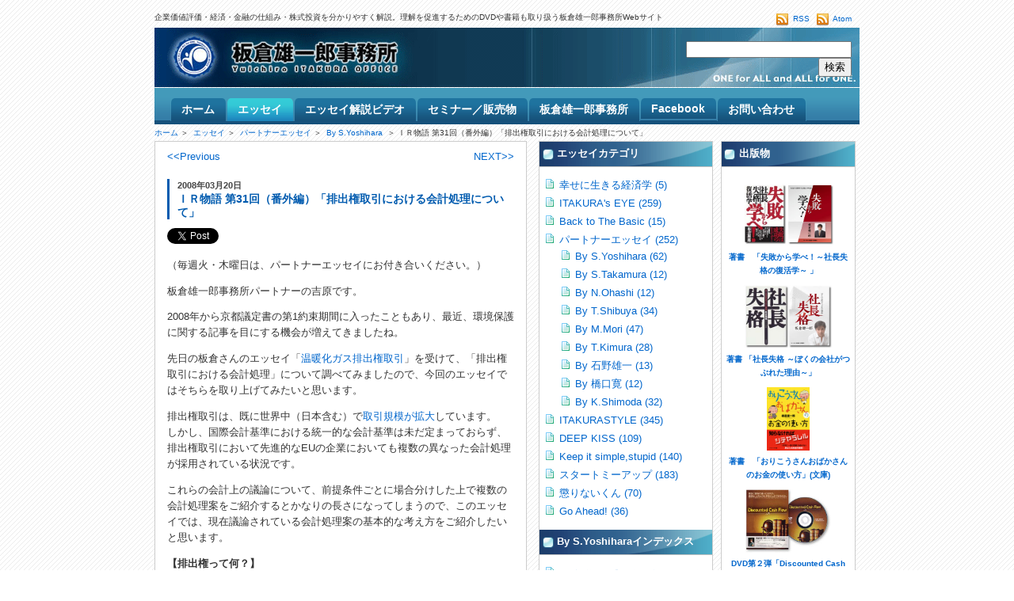

--- FILE ---
content_type: text/html
request_url: http://www.yuichiro-itakura.com/essay/partner_essay/by_syoshihara/by_syoshihara_ir_31.html
body_size: 50341
content:
<!DOCTYPE html PUBLIC "-//W3C//DTD XHTML 1.0 Transitional//EN" "http://www.w3.org/TR/xhtml1/DTD/xhtml1-transitional.dtd">
<html xmlns="http://www.w3.org/1999/xhtml" id="sixapart-standard">
<head>
<meta http-equiv="Content-Type" content="text/html; charset=UTF-8" />
<title>ＩＲ物語 第31回（番外編）「排出権取引における会計処理について」 - 板倉雄一郎事務所</title>
<meta name="generator" content="Movable Type 4.1" />
<meta name="description" content="企業価値評価・経済・金融の仕組み・株式投資を分かりやすく解説。理解を促進するためのDVDや書籍も取り扱う板倉雄一郎事務所Webサイト" />
<meta name="keywords" content="企業価値,企業価値評価,株式投資,板倉雄一郎,社長失格,ファイナンス,経済,教育,経営" />
<meta property="og:title" content="ＩＲ物語 第31回（番外編）「排出権取引における会計処理について」 - 板倉雄一郎事務所" />
	
<meta property="og:type" content="article" />
<meta property="og:url" content="http://www.yuichiro-itakura.com/essay/partner_essay/by_syoshihara/by_syoshihara_ir_31.html" />
	
<meta property="og:image" content="http://www.yuichiro-itakura.com/img/site_logo.gif" />
<meta property="og:site_name" content="板倉雄一郎事務所" />
<meta property="fb:app_id" content="254031491275575" />
<link rel="stylesheet" href="http://www.yuichiro-itakura.com/styles.css" type="text/css" />
 <link rel="alternate" type="application/atom+xml" title="Atom" href="http://www.yuichiro-itakura.com/atom.xml" /><link rel="alternate" type="application/rss+xml" title="RSS" href="http://www.yuichiro-itakura.com/rss.xml" /> <link rel="start" href="http://www.yuichiro-itakura.com/" title="Home" /> 
    <link rel="prev" href="http://www.yuichiro-itakura.com/essay/itakurastyle/itakurastyle_114.html" title="ITAKURASTYLE「金庫株の取り扱い」" />
    <link rel="next" href="http://www.yuichiro-itakura.com/oshirase/post_47.html" title="お知らせ 「週末のお知らせ」" />
    
    

<script type="text/javascript" src="https://apis.google.com/js/plusone.js">
  {lang: 'ja'}
</script>
<script>(function(w,d,s,l,i){w[l]=w[l]||[];w[l].push({'gtm.start':
new Date().getTime(),event:'gtm.js'});var f=d.getElementsByTagName(s)[0],
j=d.createElement(s),dl=l!='dataLayer'?'&l='+l:'';j.async=true;j.src=
'https://www.googletagmanager.com/gtm.js?id='+i+dl;f.parentNode.insertBefore(j,f);
})(window,document,'script','dataLayer','GTM-N6RQ6J2');</script>
</head>
<body>
<div id="mainwrap">
<!-- **************ヘッダー*************** --><div id="headerwrap">
<h1><a href="http://www.yuichiro-itakura.com/" accesskey="1"><img src="http://www.yuichiro-itakura.com/img/site_logo.gif" alt="板倉雄一郎事務所　Yuichiro ITAKURA OFFICE" /></a></h1>
<h2>企業価値評価・経済・金融の仕組み・株式投資を分かりやすく解説。理解を促進するためのDVDや書籍も取り扱う板倉雄一郎事務所Webサイト</h2>
<div class="feed"><img src="http://www.yuichiro-itakura.com/img/maeker_feed.gif" alt="feed" />&nbsp;&nbsp;<a href="http://www.yuichiro-itakura.com/rss.xml">RSS</a>&nbsp;&nbsp;&nbsp;<img src="http://www.yuichiro-itakura.com/img/maeker_feed.gif" alt="feed" />&nbsp;&nbsp;<a href="http://www.yuichiro-itakura.com/atom.xml">Atom</a></div><div class="searchbox"><form method=get action="http://www.google.co.jp/search">
<input type=text name=q size=24 maxlength=255 value="">
<input type=hidden name=ie value=UTF-8>
<input type=hidden name=oe value=UTF-8>
<input type=hidden name=hl value="ja">
<input type=submit name=btnG value="検索">
<input type=hidden name=domains value="www.yuichiro-itakura.com">
<input type=hidden name=sitesearch value="www.yuichiro-itakura.com"> 
</form>


</div>
</div><!-- **************//ヘッダー*************** -->






  
  
  
  
  
<div id="tabmenuwrap">
	<div id="tabs">
		<ul>

<li title="ホーム"><a href="http://www.yuichiro-itakura.com/"><span>ホーム</span></a></li>
<li title="更新中・過去のエッセイ" id="current"><a href="http://www.yuichiro-itakura.com/essay/"><span>エッセイ</span></a></li>
<li title="ITAKURA’s EYE"><a href="http://www.yuichiro-itakura.com/selected_essay/"><span>エッセイ解説ビデオ</span></a></li>
<li title="セミナー・販売物のご案内"><a href="http://www.yuichiro-itakura.com/shop/"><span>セミナー／販売物</span></a></li>



<li title="板倉雄一郎事務所"><a href="http://www.yuichiro-itakura.com/partner/"><span>板倉雄一郎事務所</span></a></li>
<li title="Facebook"><a href="http://www.yuichiro-itakura.com/facebook/"><span>Facebook</span></a></li>
<li title="講演・執筆・取材・メディア出演など"><a href="http://www.yuichiro-itakura.com/contact/"><span>お問い合わせ</span></a></li>

		</ul>
	</div>
</div>














<!-- **************コンテンツ*************** -->
<div id="contentswrap">

<div class="pankuzu">


<a href="http://www.yuichiro-itakura.com/">ホーム</a>&nbsp;＞&nbsp;



<a href="http://www.yuichiro-itakura.com/essay/">エッセイ</a>&nbsp;＞&nbsp;
<a href="http://www.yuichiro-itakura.com/essay/partner_essay/">パートナーエッセイ</a>&nbsp;＞&nbsp;

<a href="http://www.yuichiro-itakura.com/essay/partner_essay/by_syoshihara/">By S.Yoshihara</a>
&nbsp;＞&nbsp;ＩＲ物語 第31回（番外編）「排出権取引における会計処理について」




</div>


<!-- ***********記事********** -->
	<div id="contents" class="width470">
	<div class="frame">


  
  

<div class="contentsblock txt-center">

<div style="float:left;"><a href="http://www.yuichiro-itakura.com/essay/itakurastyle/itakurastyle_114.html">&lt;&lt;Previous</a></div>
<div style="float:right;"><a href="http://www.yuichiro-itakura.com/oshirase/post_47.html">NEXT&gt;&gt;</a></div>
<br style="clear:both;">


</div>







<div class="contentsblock">
<div id="entry-2608" class="entry-asset asset hentry">
    <div class="asset-header">
	<span class="entry-date">2008年03月20日</span>
        <h4 id="page-title" class="entry-title">ＩＲ物語 第31回（番外編）「排出権取引における会計処理について」</h4>
    </div>

<div style="margin:10px 0px;">
<a href="http://twitter.com/share" class="twitter-share-button" data-url="http://www.yuichiro-itakura.com/essay/partner_essay/by_syoshihara/by_syoshihara_ir_31.html" data-text="ＩＲ物語 第31回（番外編）「排出権取引における会計処理について」" data-count="horizontal">Tweet</a><script type="text/javascript" src="http://platform.twitter.com/widgets.js"></script>
<iframe src="http://www.facebook.com/plugins/like.php?href=http%3A%2F%2Fwww.yuichiro-itakura.com%2Fessay%2Fpartner_essay%2Fby_syoshihara%2Fby_syoshihara_ir_31.html&amp;layout=button_count&amp;show_faces=false&amp;width=120&amp;action=recommend&amp;colorscheme=light&amp;height=21" scrolling="no" frameborder="0" style="border:none; overflow:hidden; width:120px; height:21px;" allowTransparency="true"></iframe>
</div>


    <div class="entry-content">

        <div class="asset-body">
            <p>（毎週火・木曜日は、パートナーエッセイにお付き合いください。）</p>
<p>板倉雄一郎事務所パートナーの吉原です。</p>
<p>2008年から京都議定書の第1約束期間に入ったこともあり、最近、環境保護に関する記事を目にする機会が増えてきましたね。</p>
<p>先日の板倉さんのエッセイ「<a href="http://www.yuichiro-itakura.com/essay/itakurastyle/itakurastyle_108.html" target="_self">温暖化ガス排出権取引</a>」を受けて、「排出権取引における会計処理」について調べてみましたので、今回のエッセイではそちらを取り上げてみたいと思います。</p>
<p>排出権取引は、既に世界中（日本含む）で<a href="http://eco.nikkei.co.jp/news/article.aspx?id=2008031203028n1" target="_self">取引規模が拡大</a>しています。<br />しかし、国際会計基準における統一的な会計基準は未だ定まっておらず、排出権取引において先進的なEUの企業においても複数の異なった会計処理が採用されている状況です。</p>
<p>これらの会計上の議論について、前提条件ごとに場合分けした上で複数の会計処理案をご紹介するとかなりの長さになってしまうので、このエッセイでは、現在議論されている会計処理案の基本的な考え方をご紹介したいと思います。</p>
<p><strong>【排出権って何？】</strong><br />さて、排出権取引の会計処理を論じるにあたっては、まず「排出権」ってそもそも何なの？というところから押さえる必要があります。</p>
<p>排出権とは、<br />「<strong>地球環境に負荷を与える物質（例：CO2）を排出できる権利</strong>」です。</p>
<p>環境省が公表している「京都議定書目標達成計画改定案」によると、現在、CO2の人為的な排出量は約72億炭素トン/年であり、自然による吸収量（約31億炭素トン/年）を2倍以上上回っている状況だそうです。</p>
<p>このままでは自然の生態系及び人類に深刻な影響を及ぼすおそれがあることから、地球の持つCO2処理能力に合わせてCO2の排出量を制限する必要があります。ここで、「環境に負荷を与える物質を排出できる」権利という考え方が生まれてくるわけですね。</p>
<p>このことから、排出権の性質は「地球資源（CO2処理能力）の排他的利用権」であり、「土地」の権利に近い性質であるということができます。<br />そして、排出権は土地と違って「有形」ではないので、「<strong>無形固定資産</strong>」として扱うというのが基本的な考え方です。<br />国際財務報告解釈指針委員会（ＩＦＲＩＣ）や日本の企業会計基準委員会（ＡＳＢＪ）においても、排出権の会計処理を議論するにあたり、原則として同様の見解を取っています。</p>
<p><strong>【排出権「取引」とは？】</strong><br />さて、ここからは、その排出権を「取引」する際の会計処理になります。</p>
<p>まず、排出権の取引手法には、<strong>「キャップ＆トレード」方式と「ベースライン＆クレジット」方式</strong>の２つがあります。</p>
<p>現在、日本では「キャップ＆トレード」方式による取引は試験的に行われているものの一般的ではなく、「ベースライン＆クレジット」方式によるＣＤＭ（Clean Development Mechanism）やＪＩ(Joint Ｉmplementation)が中心です。</p>
<p>具体的な例を挙げると、日本の環境技術を活用して海外にて温室効果ガスを削減し、それによって得られた削減クレジットを日本政府・排出権ファンド・一般企業等に売却するor自社利用するといったスキームです。</p>
<p>こうしたスキームが中心なのは、日本が排出削減義務を果たすにあたり、自国内で温室効果ガスの排出量を削減するよりも、海外（主に途上国）で排出量を削減する方が合理的だからです。<br /><a href="http://www.mitsui.co.jp/business/challenge/cdm/index.html" target="_self">三井物産のＷＥＢサイト</a>によると、「日本国内ではCO2、１トン当たり200ドルかかると言われる削減コストは、途上国や移行国では5?10ドル以下程度ですむ」そうです。<br />また、「キャップ＆トレード」方式には日本の産業界が「官僚による統制経済につながるおそれがある」と反対していた経緯もあります。</p>
<p>（「キャップ＆トレード」と「ベースライン＆クレジット」の違いやＣＤＭの仕組みについては、<a href="http://www.jri.co.jp/consul/column/data/654-miki.html" target="_self">こちらの</a>コラムでとてもわかりやすくまとめられています。）</p>
<p>そのため、このエッセイでは、「ベースライン＆クレジット」方式に関する会計処理をご紹介します。</p>
<p>上記の実務に対応するための指針として、日本では財団法人財務会計基準機構の企業会計基準委員会より実務対応報告第15号「排出量取引の会計処理に関する当面の取扱い」が公表されています。</p>
<p>ここでは様々な取引形態に応じた会計処理が示されているのですが、そのうち、実務上多くの事例が見込まれる「将来の自社利用を見込んで排出クレジットを（他者から）取得する場合」の会計処理は以下のとおりです。</p>
<p>（ここで、「将来の自社利用を見込んで排出クレジットを取得する場合」とは、将来、自主的な行動計画を達成しようとするときや、排出量削減に関する規制が強化されたときなどに、保有する排出クレジットを自社の排出量削減に充てることを想定して取得するが、自社の排出量削減に充てないことが明らかになった際には、第三者へ売却する可能性を残している場合をいいます。）</p>
<p>（取得時）<br />無形固定資産（or投資その他の資産）として資産計上。取得原価評価。</p>
<p>（期末評価）<br />減価償却はせずに取得原価評価。ただし、固定資産の減損会計を適用。</p>
<p>（自社利用した場合）<br />費用処理（無形固定資産から販売費及び一般管理費に振替）</p>
<p>（第三者へ売却した場合）<br />無形固定資産（or投資その他の資産）の売却として処理。<br />取得原価と売却価格の差が売却損益として計上される。</p>
<p>これらの処理をキャッシュフローの観点からまとめると、<br />１．排出クレジットを取得した際に取得に要した価額の支出が生じ、<br />２．自社利用した場合には収入なしで費用処理、<br />３．第三者へ売却した場合には売却価格分の収入を得る結果となります。</p>
<p><strong>【まとめ】</strong></p>
<p>このエッセイでは、まず、「排出権取引とは何か？」という点をご説明することから始めて、その実態に応じた原則的な会計処理案をご紹介しました。</p>
<p>なお、今回のエッセイでは排出権を無形固定資産として取り扱う立場を紹介しましたが、今後、排出権市場が発達して市場で利ザヤを得るためだけに排出権を取引することが活発になった場合には、その際の排出権取引に対する会計処理は金融商品（有価証券等）取引に準じて処理すべきという考え方もあります。</p>
<p>排出権取引は始まったばかりの取引であり、その実態には様々な側面があることから、会計上の取り扱いについて議論が続いているわけですね。</p>
<p>排出権取引のような新しい取引が出てきた際には、与えられた会計処理を暗記するのではなく、まず「その取引の実態は何なのか？」、「なぜそのような会計処理になるのか？」という点を考えるクセをつけることが大事だと思います。</p>
<p>なぜなら、このようにして得られた理解は応用が効くからです。<br />このトレーニングを続けると、様々な取引の相違点を素早く理解し、取引の見かけにとらわれることなく実態を把握できるようになります。<br />（例えば、「自己株式の処分」と「新株発行」の類似性といった話ですね）</p>
<p>こうした思考トレーニング、皆さんにもオススメです。</p>
<p>PS　このエッセイを書く上で勉強になった文献をご紹介します。<br />より詳しく理解したい方にご参考になれば幸いです。</p>
<p>【参考文献】<br />（書籍）<br />・「<a href="http://www.amazon.co.jp/%E3%81%AA%E3%82%8B%E3%81%BB%E3%81%A9%E5%9B%B3%E8%A7%A3-%E6%8E%92%E5%87%BA%E6%A8%A9%E3%81%AE%E3%81%97%E3%81%8F%E3%81%BF-CK-BOOKS-%E6%A0%AA%E5%BC%8F%E4%BC%9A%E7%A4%BE%E6%97%A5%E6%9C%AC%E3%82%B9%E3%83%9E%E3%83%BC%E3%83%88%E3%82%A8%E3%83%8A%E3%82%B8%E3%83%BC%E4%BB%A3%E8%A1%A8%E5%8F%96%E7%B7%A0%E5%BD%B9-%E5%A4%A7%E4%B8%B2/dp/450226640X" target="_self">なるほど図解　排出権のしくみ</a>」　中央経済社　大矢卓矢著著者は公認会計士業界において排出権取引に精通した方であり、?日本スマートエナジー（<a href="http://www.smart-energy.jp/emission.html" target="_self">このWEBサイト</a>も勉強になります）の代表者です。</p>
<p>（報告書・コラム等）<br />・「<a href="http://www.env.go.jp/earth/ondanka/det/#c03" target="_self">排出削減クレジットにかかる会計処理検討調査事業</a>」（環境省）<br />・「<a href="http://www.env.go.jp/earth/ondanka/10year/index.html" target="_self">京都議定書目標達成計画（改定案）</a>」（環境省）<br />・「<a href="http://www.asb.or.jp/html/documents/practical_solution/index2.php" target="_self">排出権取引の会計処理に関する当面の取扱い</a>」（企業会計基準委員会）<br />・「<a href="http://www.ek.tohmatsu.co.jp/webai/webkj/2007.shtml" target="_self">排出権取引と会計処理</a>」（トーマツe会計情報　2007年10月号）<br />・「<a href="http://www.jri.co.jp/consul/column/data/654-miki.html" target="_self">排出権入門</a>」（日本総研コラム）</p>
<p></p>
<p>2008年3月20日　 S.Yoshihara<br /><a href="https://www.yuichiro-itakura.com/cgi-form/index13.php" target="_self">ご意見ご感想</a>、お待ちしています！</p>
<p>ＩＲ物語バックナンバー<br /><a href="http://www.yuichiro-itakura.com/essay/partner_essay/by_syoshihara_ir_30.html" target="_self">IR物語 第30回「中期経営計画との付き合い方」</a></p>
            <br />
            <div>
            


            </div>
        </div>

<br />
<br />

    </div>

    <div class="asset-footer">
        <fb:comments href="http://www.yuichiro-itakura.com/essay/partner_essay/by_syoshihara/by_syoshihara_ir_31.html" num_posts="2" width="430"></fb:comments>
    </div>
</div>
</div>














  

<div class="contentsblock">

</div>
<br />

  


<div class="contentsblock" style="border-top: 1px dashed grey;">
<dl>

<dt>Previous Entry:</dt>
<dd><a href="http://www.yuichiro-itakura.com/essay/itakurastyle/itakurastyle_114.html">ITAKURASTYLE「金庫株の取り扱い」</a></dd>


<dt>Next Entry:</dt>
<dd><a href="http://www.yuichiro-itakura.com/oshirase/post_47.html">お知らせ 「週末のお知らせ」</a></dd>

</dl>
</div>


	</div>
	</div>
<!-- ***********//記事********** -->


<!-- ***********サイド左********** -->
	<div id="sidemenuleft">
<div class="frame">


  
  
    <h3>エッセイカテゴリ</h3>

     <div class="widgetblock">
    
        
        
        
        
        
        <ul class="widget-list">
        
            <li class="widget-list-item"><a href="http://www.yuichiro-itakura.com/essay/happy_finance/" title="幸せに生きるための必要最低限度の「ちょっと視点の違う考え方」">幸せに生きる経済学 (5)</a>
        
	
        
            </li>
        </ul>

    
        
        
        <ul class="widget-list">
        
            <li class="widget-list-item"><a href="http://www.yuichiro-itakura.com/essay/itakuras_eye/" title="枠組みにとらわれない柔軟な視点を">ITAKURA's EYE (259)</a>
        
	
        
            </li>
        </ul>

    
        
        
        <ul class="widget-list">
        
            <li class="widget-list-item"><a href="http://www.yuichiro-itakura.com/essay/back_to_the_basic/" title="基礎と基本の探求">Back to The Basic (15)</a>
        
	
        
            </li>
        </ul>

    
        
        
        <ul class="widget-list">
        
            <li class="widget-list-item"><a href="http://www.yuichiro-itakura.com/essay/partner_essay/" title="板倉雄一郎事務所パートナーによるエッセイ">パートナーエッセイ (252)</a>
        
	
        
        
        
        <ul class="widget-list">
        
            <li class="widget-list-item"><a href="http://www.yuichiro-itakura.com/essay/partner_essay/by_syoshihara/">By S.Yoshihara (62)</a>
        
	
        
            </li>
        </ul>

    
        
        
        <ul class="widget-list">
        
            <li class="widget-list-item"><a href="http://www.yuichiro-itakura.com/essay/partner_essay/by_stakamura/">By S.Takamura (12)</a>
        
	
        
            </li>
        </ul>

    
        
        
        <ul class="widget-list">
        
            <li class="widget-list-item"><a href="http://www.yuichiro-itakura.com/essay/partner_essay/by_nohashi/">By N.Ohashi (12)</a>
        
	
        
            </li>
        </ul>

    
        
        
        <ul class="widget-list">
        
            <li class="widget-list-item"><a href="http://www.yuichiro-itakura.com/essay/partner_essay/by_tshibuya/">By T.Shibuya (34)</a>
        
	
        
            </li>
        </ul>

    
        
        
        <ul class="widget-list">
        
            <li class="widget-list-item"><a href="http://www.yuichiro-itakura.com/essay/partner_essay/by_mmori/">By M.Mori (47)</a>
        
	
        
            </li>
        </ul>

    
        
        
        <ul class="widget-list">
        
            <li class="widget-list-item"><a href="http://www.yuichiro-itakura.com/essay/partner_essay/by_tkimura/">By T.Kimura (28)</a>
        
	
        
            </li>
        </ul>

    
        
        
        <ul class="widget-list">
        
            <li class="widget-list-item"><a href="http://www.yuichiro-itakura.com/essay/partner_essay/by/">By 石野雄一 (13)</a>
        
	
        
            </li>
        </ul>

    
        
        
        <ul class="widget-list">
        
            <li class="widget-list-item"><a href="http://www.yuichiro-itakura.com/essay/partner_essay/by_1/">By 橋口寛 (12)</a>
        
	
        
            </li>
        </ul>

    
        
        
        <ul class="widget-list">
        
            <li class="widget-list-item"><a href="http://www.yuichiro-itakura.com/essay/partner_essay/by_kshimoda/">By K.Shimoda (32)</a>
        
	
        
            </li>
        </ul>

    
            </li>
        </ul>

    
        
        
        <ul class="widget-list">
        
            <li class="widget-list-item"><a href="http://www.yuichiro-itakura.com/essay/itakurastyle/" title="板倉雄一郎の思想と道具">ITAKURASTYLE (345)</a>
        
	
        
            </li>
        </ul>

    
        
        
        <ul class="widget-list">
        
            <li class="widget-list-item"><a href="http://www.yuichiro-itakura.com/essay/deep_kiss/" title="より深く、より簡素に">DEEP KISS (109)</a>
        
	
        
            </li>
        </ul>

    
        
        
        <ul class="widget-list">
        
            <li class="widget-list-item"><a href="http://www.yuichiro-itakura.com/essay/kiss/" title="奪い合うことより、創りだすこと">Keep it simple,stupid (140)</a>
        
	
        
            </li>
        </ul>

    
        
        
        <ul class="widget-list">
        
            <li class="widget-list-item"><a href="http://www.yuichiro-itakura.com/essay/start/" title="なかなか動き出さない自分へ">スタートミーアップ (183)</a>
        
	
        
            </li>
        </ul>

    
        
        
        <ul class="widget-list">
        
            <li class="widget-list-item"><a href="http://www.yuichiro-itakura.com/essay/korinaikun/" title="ひたすら素直に">懲りないくん (70)</a>
        
	
        
            </li>
        </ul>

    
        
        
        <ul class="widget-list">
        
            <li class="widget-list-item"><a href="http://www.yuichiro-itakura.com/essay/go_ahead/">Go Ahead! (36)</a>
        
	
        
            </li>
        </ul>

    
            </li>
        </ul>

    
    </div>








 	
  
  
  
	
	
	
	
	
	

    
        
    <h3>By S.Yoshiharaインデックス</h3>
     <div class="widgetblock small">
        <ul>
        
            <li ><a href="http://www.yuichiro-itakura.com/essay/partner_essay/by_syoshihara/ir_61.html">IR物語 第61回「スズキに学べ！～スズキはしたたかに生き残る～」</a></li>
        
     
        
            <li ><a href="http://www.yuichiro-itakura.com/essay/partner_essay/by_syoshihara/ir_60i.html">IR物語 第60回「またかよ・・・IＦＲＳ狂想曲」</a></li>
        
     
        
            <li ><a href="http://www.yuichiro-itakura.com/essay/partner_essay/by_syoshihara/ir_59.html">IR物語 第59回「ファーストリテイリングの本当の強みは？」</a></li>
        
     
        
            <li ><a href="http://www.yuichiro-itakura.com/essay/partner_essay/by_syoshihara/ir_58.html">IR物語 第58回「金融危機後の株式市場を振り返る」</a></li>
        
     
        
            <li ><a href="http://www.yuichiro-itakura.com/essay/partner_essay/by_syoshihara/ir_57.html">IR物語 第57回「日本ラテン党～これが日本の進む道？～」</a></li>
        
     
        
            <li ><a href="http://www.yuichiro-itakura.com/essay/partner_essay/by_syoshihara/sy_056.html">ＩＲ物語 第56回「リーダー交代の潮目」</a></li>
        
     
        
            <li ><a href="http://www.yuichiro-itakura.com/essay/partner_essay/by_syoshihara/sy_055.html">ＩＲ物語 第55回「今、住宅って買い時？」</a></li>
        
     
        
            <li ><a href="http://www.yuichiro-itakura.com/essay/partner_essay/by_syoshihara/_54.html">ＩＲ物語 第54回「新しい決算発表記事のご提案」</a></li>
        
     
        
            <li ><a href="http://www.yuichiro-itakura.com/essay/partner_essay/by_syoshihara/sy_053.html">ＩＲ物語 第53回「新興市場を活性化させるには？」</a></li>
        
     
        
            <li ><a href="http://www.yuichiro-itakura.com/essay/partner_essay/by_syoshihara/sy_052.html">ＩＲ物語 第52回「ご存知ですか？配当金の制度変更」</a></li>
        
     
        
            <li ><a href="http://www.yuichiro-itakura.com/essay/partner_essay/by_syoshihara/sy_051.html">ＩＲ物語 第51回「続　今、あえてバリュエーション②」</a></li>
        
     
        
            <li ><a href="http://www.yuichiro-itakura.com/essay/partner_essay/by_syoshihara/sy_050.html">ＩＲ物語 第50回「続　今、あえてバリュエーション」</a></li>
        
     
        
            <li ><a href="http://www.yuichiro-itakura.com/essay/partner_essay/by_syoshihara/sy_049.html">ＩＲ物語 第49回「新興市場に変化の兆し？」</a></li>
        
     
        
            <li ><a href="http://www.yuichiro-itakura.com/essay/partner_essay/by_syoshihara/_48shoei.html">ＩＲ物語 第48回「継続のチカラ～SHOEI株主総会レポート～」</a></li>
        
     
        
            <li ><a href="http://www.yuichiro-itakura.com/essay/partner_essay/by_syoshihara/_472008.html">ＩＲ物語 第47回「2008年の株式市場を振り返って」</a></li>
        
     
        
            <li ><a href="http://www.yuichiro-itakura.com/essay/partner_essay/by_syoshihara/_46.html">ＩＲ物語 第46回「自社株買いに再注目！」</a></li>
        
     
        
            <li ><a href="http://www.yuichiro-itakura.com/essay/partner_essay/by_syoshihara/_45.html">ＩＲ物語 第45回「小肥羊と味千拉麺」</a></li>
        
     
        
            <li ><a href="http://www.yuichiro-itakura.com/essay/partner_essay/by_syoshihara/_44.html">ＩＲ物語 第44回「今、あえてバリュエーション②」</a></li>
        
     
        
            <li ><a href="http://www.yuichiro-itakura.com/essay/partner_essay/by_syoshihara/_43.html">ＩＲ物語 第43回「今、あえてバリュエーション」</a></li>
        
     
        
            <li ><a href="http://www.yuichiro-itakura.com/essay/partner_essay/by_syoshihara/_42.html">ＩＲ物語 第42回「下げ相場を直視する」</a></li>
        
     
        
            <li ><a href="http://www.yuichiro-itakura.com/essay/partner_essay/by_syoshihara/_41ir.html">ＩＲ物語 第41回「機関投資家向けIRと新しい投資家像」</a></li>
        
     
        
            <li ><a href="http://www.yuichiro-itakura.com/essay/partner_essay/by_syoshihara/_40.html">ＩＲ物語 第40回「不動産業の栄枯盛衰」</a></li>
        
     
        
            <li ><a href="http://www.yuichiro-itakura.com/essay/partner_essay/by_syoshihara/_39.html">ＩＲ物語 第39回「混迷の時こそインプット」</a></li>
        
     
        
            <li ><a href="http://www.yuichiro-itakura.com/essay/partner_essay/by_syoshihara/_38.html">ＩＲ物語 第38回「継続的に成長する企業を見極めるには？」</a></li>
        
     
        
            <li ><a href="http://www.yuichiro-itakura.com/essay/partner_essay/by_syoshihara/_37.html">ＩＲ物語 第37回「株主総会の質疑応答を盛り上げる３つのコツ」</a></li>
        
     
        
            <li ><a href="http://www.yuichiro-itakura.com/essay/partner_essay/by_syoshihara/_36.html">ＩＲ物語 第36回「日経平均株価に関するトリビア」</a></li>
        
     
        
            <li ><a href="http://www.yuichiro-itakura.com/essay/partner_essay/by_syoshihara/_35.html">ＩＲ物語 第35回（番外編）「中国へ部屋探しに行ってきました」</a></li>
        
     
        
            <li ><a href="http://www.yuichiro-itakura.com/essay/partner_essay/by_syoshihara/_34.html">ＩＲ物語 第34回「休みたければ辞めればよい？」</a></li>
        
     
        
            <li ><a href="http://www.yuichiro-itakura.com/essay/partner_essay/by_syoshihara/by_syoshihara_ir_33.html">ＩＲ物語 第33回「通期業績予想の動向を占う」</a></li>
        
     
        
            <li ><a href="http://www.yuichiro-itakura.com/essay/partner_essay/by_syoshihara/by_syoshihara_ir_32.html">ＩＲ物語 第32回「企業価値評価を就職に活かす！」</a></li>
        
     
        
            <li ><a href="http://www.yuichiro-itakura.com/essay/partner_essay/by_syoshihara/by_syoshihara_ir_31.html">ＩＲ物語 第31回（番外編）「排出権取引における会計処理について」</a></li>
        
     
        
            <li ><a href="http://www.yuichiro-itakura.com/essay/partner_essay/by_syoshihara/by_syoshihara_ir_30.html">ＩＲ物語 第30回「中期経営計画との付き合い方」</a></li>
        
     
        
            <li ><a href="http://www.yuichiro-itakura.com/essay/partner_essay/by_syoshihara/by_syoshihara_ir_29.html">ＩＲ物語 第29回「自社株買いを読み解く！」</a></li>
        
     
        
            <li ><a href="http://www.yuichiro-itakura.com/essay/partner_essay/by_syoshihara/by_syoshihara_ir_28.html">ＩＲ物語 第28回「バリュートラップに気をつけろ！」</a></li>
        
     
        
            <li ><a href="http://www.yuichiro-itakura.com/essay/partner_essay/by_syoshihara/by_syoshihara_ir_27_ir3.html">ＩＲ物語 第27回「IRを活用しよう！実践編(3)」</a></li>
        
     
        
            <li ><a href="http://www.yuichiro-itakura.com/essay/partner_essay/by_syoshihara/by_syoshihara_ir_26.html">ＩＲ物語 第26回「上場という幻想」</a></li>
        
     
        
            <li ><a href="http://www.yuichiro-itakura.com/essay/partner_essay/by_syoshihara/by_syoshihara_ir_25.html">ＩＲ物語 第25回「有価証券報告書の楽しみ方」</a></li>
        
     
        
            <li ><a href="http://www.yuichiro-itakura.com/essay/partner_essay/by_syoshihara/by_syoshihara_ir_24.html">ＩＲ物語 第24回「くたばれ！コンプライアンス」</a></li>
        
     
        
            <li ><a href="http://www.yuichiro-itakura.com/essay/partner_essay/by_syoshihara/by_syoshihara_ir_23.html">ＩＲ物語 第23回「投資先で人生観がわかる？～松坂投手と岡島投手～」</a></li>
        
     
        
            <li ><a href="http://www.yuichiro-itakura.com/essay/partner_essay/by_syoshihara/by_syoshiharair22_ir.html">ＩＲ物語 第22回「亀田一家とIRと板倉さん」</a></li>
        
     
        
            <li ><a href="http://www.yuichiro-itakura.com/essay/partner_essay/by_syoshihara/by_syoshihara_ir_21_ma.html">ＩＲ物語 第21回「外資によるM&Aは恐るに足らず？」</a></li>
        
     
        
            <li ><a href="http://www.yuichiro-itakura.com/essay/partner_essay/by_syoshihara/by_syoshiharair20.html">ＩＲ物語 第20回「メッセージが人を集める」</a></li>
        
     
        
            <li ><a href="http://www.yuichiro-itakura.com/essay/partner_essay/by_syoshihara/by_syoshihara_1.html">ＩＲ物語 第19回（番外編）「ミスターマーケットとの付き合い方」</a></li>
        
     
        
            <li ><a href="http://www.yuichiro-itakura.com/essay/partner_essay/by_syoshihara/by_syoshihara.html">ＩＲ物語 第18回「若手お笑い芸人と新規上場企業」</a></li>
        
     
        
            <li ><a href="http://www.yuichiro-itakura.com/essay/partner_essay/by_syoshihara/by_syoshihara_ir17_jfeir.html">ＩＲ物語 第17回「JFEのIR戦略を読み解く！」</a></li>
        
     
        
            <li ><a href="http://www.yuichiro-itakura.com/essay/partner_essay/by_syoshihara/by_syoshiharair16_ir2.html">ＩＲ物語 第16回「IRを活用しよう！実践編(2)」</a></li>
        
     
        
            <li ><a href="http://www.yuichiro-itakura.com/essay/partner_essay/by_syoshihara/by_syoshiharair15.html">ＩＲ物語 第15回「バランスに悩む」</a></li>
        
     
        
            <li ><a href="http://www.yuichiro-itakura.com/essay/partner_essay/by_syoshihara/by_syoshihara14ir.html">ＩＲ物語 第14回「株主総会の楽しみ方～IR編～」</a></li>
        
     
        
            <li ><a href="http://www.yuichiro-itakura.com/essay/partner_essay/by_syoshihara/by_syoshiharair_13.html">ＩＲ物語 第13回「株主総会の楽しみ方～議決権行使編～」</a></li>
        
     
        
            <li ><a href="http://www.yuichiro-itakura.com/essay/partner_essay/by_syoshihara/by_syoshiharair_12.html">ＩＲ物語 第12回「個人投資家をナメるな！？」</a></li>
        
     
        
            <li ><a href="http://www.yuichiro-itakura.com/essay/partner_essay/by_syoshihara/by_syoshiharair_11.html">ＩＲ物語 第11回「配当方針を読み解く！」</a></li>
        
     
        
            <li ><a href="http://www.yuichiro-itakura.com/essay/partner_essay/by_syoshihara/by_syoshiharair_10sox.html">ＩＲ物語 第10回「SOX法だけで大丈夫？」</a></li>
        
     
        
            <li ><a href="http://www.yuichiro-itakura.com/essay/partner_essay/by_syoshihara/_by_syoshiharair_9.html">ＩＲ物語 第9回「業績の予想と修正」</a></li>
        
     
        
            <li ><a href="http://www.yuichiro-itakura.com/essay/partner_essay/by_syoshihara/_by_syoshiharair_8.html">ＩＲ物語 第8回「公開授業に参加しました！」</a></li>
        
     
        
            <li ><a href="http://www.yuichiro-itakura.com/essay/partner_essay/by_syoshihara/_by_syoshiharair_7ir.html">ＩＲ物語 第7回「松坂選手の契約とIR」</a></li>
        
     
        
            <li ><a href="http://www.yuichiro-itakura.com/essay/partner_essay/by_syoshihara/_by_syoshiharair_6ir.html">ＩＲ物語 第6回「IRを活用しよう！実践編」</a></li>
        
     
        
            <li ><a href="http://www.yuichiro-itakura.com/essay/partner_essay/by_syoshihara/_by_syoshiharair_5.html">ＩＲ物語 第5回「就職活動とIR」</a></li>
        
     
        
            <li ><a href="http://www.yuichiro-itakura.com/essay/partner_essay/by_syoshihara/_by_syoshiharair_4.html">ＩＲ物語 第4回「新興市場下落のサイクル」</a></li>
        
     
        
            <li ><a href="http://www.yuichiro-itakura.com/essay/partner_essay/by_syoshihara/_by_syoshiharair_3ir2.html">ＩＲ物語 第3回「IRを活用しよう！(2)」</a></li>
        
     
        
            <li ><a href="http://www.yuichiro-itakura.com/essay/partner_essay/by_syoshihara/_by_syoshiharair_ir_1.html">ＩＲ物語 第2回「IRを活用しよう！」</a></li>
        
     
        
            <li ><a href="http://www.yuichiro-itakura.com/essay/partner_essay/by_syoshihara/_by_syoshiharair_ir.html">ＩＲ物語 第1回「理想のIRとは」</a></li>
        
     
        
            <li ><a href="http://www.yuichiro-itakura.com/essay/partner_essay/by_syoshihara/ir_1.html">ＩＲ物語 第0回「アホな株主が企業価値を破壊する」</a></li>
        
        </ul>
    </div>
        
     

	
	
	
	
	
	






 	

	
	





 	



  

  
  






 	
 	



 	   

  




 

  

</div>
	</div>
<!-- ***********//サイド左********** -->


<!-- ***********サイド右********** -->
	<div id="sidemenuright">
 	<div class="frame">
 	    
    
        

    <h3>出版物</h3>
     <div class="widgetblock txt-center small">
<!--<p>
<a href="http://itunes.apple.com/jp/app/id400166392?mt=8" target="_blank"><img style="margin: 0px 0px 5px;" src="http://www.yuichiro-itakura.com/images/shachoshikkaku_app_icon.jpg"></a><br>
<a href="http://itunes.apple.com/jp/app/id400166392?mt=8" target="_blank"><span style="font-weight: bold;">電子書籍版「社長失格」<br />（iPad／iPhoneアプリ）</span></a>
</p>-->
        
            <p>
          	
          	
          	
          	<a href="http://www.yuichiro-itakura.com/shop/selling/book05.html"><img src="http://www.yuichiro-itakura.com/images/shippai_pb_eb.jpg" height="80" style="margin: 0px 0px 5px 0px;" /></a><br />
          	
          	
                <a href="http://www.yuichiro-itakura.com/shop/selling/book05.html"><span style="font-weight:bold;">著書　「失敗から学べ！～社長失格の復活学～ 」</span></a>
            </p>
        
    
    
    
        
            <p>
          	
          	
          	
          	<a href="http://www.yuichiro-itakura.com/shop/selling/book04.html"><img src="http://newweb.yuichiro-itakura.com/images/shachoshikkaku_pb_eb.jpg" height="80" style="margin: 0px 0px 5px 0px;" /></a><br />
          	
          	
                <a href="http://www.yuichiro-itakura.com/shop/selling/book04.html"><span style="font-weight:bold;">著書 「社長失格 ～ぼくの会社がつぶれた理由～」</span></a>
            </p>
        
    
    
    
        
            <p>
          	
          	
          	
          	<a href="http://www.yuichiro-itakura.com/shop/selling/post_204.html"><img src="http://www.yuichiro-itakura.com/images/4797353488-18975_1.jpg" height="80" style="margin: 0px 0px 5px 0px;" /></a><br />
          	
          	
                <a href="http://www.yuichiro-itakura.com/shop/selling/post_204.html"><span style="font-weight:bold;">著書　「おりこうさんおばかさんのお金の使い方」(文庫)</span></a>
            </p>
        
    
    
    
        
            <p>
          	
          	
          	
          	<a href="http://www.yuichiro-itakura.com/shop/selling/dvd02.html"><img src="http://newweb.yuichiro-itakura.com/images/dcfdvd_c.jpg" height="80" style="margin: 0px 0px 5px 0px;" /></a><br />
          	
          	
                <a href="http://www.yuichiro-itakura.com/shop/selling/dvd02.html"><span style="font-weight:bold;">DVD第２弾「Discounted Cash Flow 入門」</span></a>
            </p>
        
    
    
    
        
            <p>
          	
          	
          	
          	<a href="http://www.yuichiro-itakura.com/shop/selling/dvd05.html"><img src="http://www.yuichiro-itakura.com/images/dvd05.jpg" height="80" style="margin: 0px 0px 5px 0px;" /></a><br />
          	
          	
                <a href="http://www.yuichiro-itakura.com/shop/selling/dvd05.html"><span style="font-weight:bold;">DVD第５弾「財務オペレーションと企業価値」</span></a>
            </p>
        
    
    
    
        
            <p>
          	
          	
          	
          	<a href="http://www.yuichiro-itakura.com/shop/selling/dvd04.html"><img src="http://newweb.yuichiro-itakura.com/images/excel.jpg" height="80" style="margin: 0px 0px 5px 0px;" /></a><br />
          	
          	
                <a href="http://www.yuichiro-itakura.com/shop/selling/dvd04.html"><span style="font-weight:bold;">DVD第４弾「会計基礎入門」</span></a>
            </p>
        
    
    
    
        
            <p>
          	
          	
          	
          	<a href="http://www.yuichiro-itakura.com/shop/selling/book10.html"><img src="http://newweb.yuichiro-itakura.com/images/deepkiss.jpg" height="80" style="margin: 0px 0px 5px 0px;" /></a><br />
          	
          	
                <a href="http://www.yuichiro-itakura.com/shop/selling/book10.html"><span style="font-weight:bold;">エッセイ集Vol.3　「Deep Kiss」</span></a>
            </p>
        
    
    
    
        
            <p>
          	
          	
          	
          	<a href="http://www.yuichiro-itakura.com/shop/selling/book09.html"><img src="http://newweb.yuichiro-itakura.com/images/motto_b.jpg" height="80" style="margin: 0px 0px 5px 0px;" /></a><br />
          	
          	
                <a href="http://www.yuichiro-itakura.com/shop/selling/book09.html"><span style="font-weight:bold;">著書「真っ当な株式投資」</span></a>
            </p>
        
    
    
    
        
            <p>
          	
          	
          	
          	<a href="http://www.yuichiro-itakura.com/shop/selling/book02.html"><img src="http://newweb.yuichiro-itakura.com/images/book02.jpg" height="80" style="margin: 0px 0px 5px 0px;" /></a><br />
          	
          	
                <a href="http://www.yuichiro-itakura.com/shop/selling/book02.html"><span style="font-weight:bold;">エッセイ集Vol.2　「KISS（=Keep It Simple,Stupid）」</span></a>
            </p>
        
    
    
    
        
            <p>
          	
          	
          	
          	<a href="http://www.yuichiro-itakura.com/shop/selling/book01.html"><img src="http://www.yuichiro-itakura.com/images/book01.jpg" height="80" style="margin: 0px 0px 5px 0px;" /></a><br />
          	
          	
                <a href="http://www.yuichiro-itakura.com/shop/selling/book01.html"><span style="font-weight:bold;">エッセイ集Vol.1　「SMU (=Start Me Up)」</span></a>
            </p>
        
    
    
    
        
            <p>
          	
          	
          	
          	<a href="http://www.yuichiro-itakura.com/shop/selling/partnership.html"><img src="http://newweb.yuichiro-itakura.com/images/partner_b.jpg" height="80" style="margin: 0px 0px 5px 0px;" /></a><br />
          	
          	
                <a href="http://www.yuichiro-itakura.com/shop/selling/partnership.html"><span style="font-weight:bold;">パートナーシップ・マネジメント</span></a>
            </p>
        
    
    
    
        
            <p>
          	
          	
          	
          	<a href="http://www.yuichiro-itakura.com/shop/selling/dvd03.html"><img src="http://newweb.yuichiro-itakura.com/images/kabushikidvd_b.jpg" height="80" style="margin: 0px 0px 5px 0px;" /></a><br />
          	
          	
                <a href="http://www.yuichiro-itakura.com/shop/selling/dvd03.html"><span style="font-weight:bold;">DVD第３弾「株式投資の心得」</span></a>
            </p>
        
    
    
    
        
            <p>
          	
          	
          	
          	<a href="http://www.yuichiro-itakura.com/shop/selling/book03.html"><img src="http://newweb.yuichiro-itakura.com/images/orioba_b.jpg" height="80" style="margin: 0px 0px 5px 0px;" /></a><br />
          	
          	
                <a href="http://www.yuichiro-itakura.com/shop/selling/book03.html"><span style="font-weight:bold;">著書　「おりこうさんおばかさんのお金の使い方」</span></a>
            </p>
        
    
    
    
        
            <p>
          	
          	
          	
          	<a href="http://www.yuichiro-itakura.com/shop/selling/dvd01.html"><img src="http://newweb.yuichiro-itakura.com/images/okanedvd_b.jpg" height="80" style="margin: 0px 0px 5px 0px;" /></a><br />
          	
          	
                <a href="http://www.yuichiro-itakura.com/shop/selling/dvd01.html"><span style="font-weight:bold;">DVD第１弾「お金と経済の本質」</span></a>
            </p>
        
    
    
    
        
            <p>
          	
          	
          	
          	<a href="http://www.yuichiro-itakura.com/shop/selling/financebook.html"><img src="http://newweb.yuichiro-itakura.com/images/financebook_b.jpg" height="80" style="margin: 0px 0px 5px 0px;" /></a><br />
          	
          	
                <a href="http://www.yuichiro-itakura.com/shop/selling/financebook.html"><span style="font-weight:bold;">道具としてのファイナンス</span></a>
            </p>
        
    
    
    
        
            <p>
          	
          	
          	
          	<a href="http://www.yuichiro-itakura.com/shop/selling/book06.html"><img src="http://newweb.yuichiro-itakura.com/images/koufuku.jpg" height="80" style="margin: 0px 0px 5px 0px;" /></a><br />
          	
          	
                <a href="http://www.yuichiro-itakura.com/shop/selling/book06.html"><span style="font-weight:bold;">著書　「社長失格の幸福論」</span></a>
            </p>
        
    
    
    
        
            <p>
          	
          	
          	
          	<a href="http://www.yuichiro-itakura.com/shop/selling/book07.html"><img src="http://newweb.yuichiro-itakura.com/images/tousan_b.jpg" height="80" style="margin: 0px 0px 5px 0px;" /></a><br />
          	
          	
                <a href="http://www.yuichiro-itakura.com/shop/selling/book07.html"><span style="font-weight:bold;">著作　「ベンチャーわれ倒産す」～昔、大臣賞。今、自己破産～</span></a>
            </p>
        
    </div>

        
    
    

 	 		<h3>携帯サイトQRコード</h3>
		<div class="widgetblock txt-center">
		<img src="http://www.yuichiro-itakura.com/img/qr_corde.jpg" alt="QRコード" /><br />
		<span style="font-size:11px;">http://www.yuichiro-itakura.com/m/</span>
		</div>
 	</div>

	</div>
<!-- ***********//サイド右********** -->
<div class="clr"></div>
</div>

<!-- **************//コンテンツ*************** -->


<!-- **************フッター*************** -->
<div id="footerwrap">

	<div class="footer">
	<div class="footermenu">
	<ul><li><a href="http://www.yuichiro-itakura.com/">ホーム</a></li>｜<li><a href="http://www.yuichiro-itakura.com/partner/">板倉雄一郎事務所パートナープロフィール</a></li>｜<li><a href="http://www.yuichiro-itakura.com/selected_essay/">エッセイ解説ビデオ</a></li><br />
		<li><a href="http://www.yuichiro-itakura.com/shop/">セミナー／販売物</a></li>｜<li><a href="http://www.yuichiro-itakura.com/essay/">エッセイ</a></li>｜<li><a href="http://www.yuichiro-itakura.com/services/">法人向けサービス</a></li>｜<li><a href="http://www.yuichiro-itakura.com/request.html">お問い合わせ</a></li><br />
		<a href="http://www.yuichiro-itakura.com/office.html">事務所概要</a> | <li><a href="http://www.yuichiro-itakura.com/privacy.html">個人情報保護方針</a></li> | <li><a href="http://www.yuichiro-itakura.com/law.html">特定商取引法に基づく表示</a></li>｜<li><a href="http://www.yuichiro-itakura.com/sitemap.html">サイトマップ</a></li></ul>
	</div>
	<div class="copy">企業価値評価、経済・金融の仕組み、株式投資に関して、分かりやすく解説。<br />
	  理解を促進するためのDVDや書籍も取り扱う板倉雄一郎事務所Webサイト<br />
	<span style="line-height:180%;">Copyright &copy;1998-2013 Yuichiro Itakura Office. All Rights Reserved.</span>
	</div>
	</div>

</div>
<!-- **************//フッター*************** -->
</div>
    <!-- FB -->
    <div id="fb-root"></div>
    <script>
      window.fbAsyncInit = function() {
        FB.init({appId: '254031491275575', status: true, cookie: true,
                 xfbml: true});
      };
      (function() {
        var e = document.createElement('script');
        e.type = 'text/javascript';
        e.src = document.location.protocol +
          '//connect.facebook.net/ja_JP/all.js';
        e.async = true;
        document.getElementById('fb-root').appendChild(e);
      }());
    </script>
    <!-- //FB -->
<script type="text/javascript">
var gaJsHost = (("https:" == document.location.protocol) ? "https://ssl." : "http://www.");
document.write(unescape("%3Cscript src='" + gaJsHost + "google-analytics.com/ga.js' type='text/javascript'%3E%3C/script%3E"));
</script>
<script type="text/javascript">
var pageTracker = _gat._getTracker("UA-4381607-1");
pageTracker._initData();
pageTracker._trackPageview();
</script>
</body>
</html>

--- FILE ---
content_type: text/css
request_url: http://www.yuichiro-itakura.com/styles.css
body_size: 946
content:
/* This is the StyleCatcher theme addition. Do not remove this block. */
@import url(blog.css);

/* end StyleCatcher imports */


/* 社長失格特設サイト用タブ・カラーチェンジ：エンジ */
#tabs a#shachoshikkaku span {
background:url("img/menu_r_sp.gif") no-repeat scroll right top transparent;
}

#tabs a#shachoshikkaku {
background:url("img/menu_l_sp.gif") no-repeat scroll left top transparent;
}

#tabs a#shachoshikkaku:hover {
background-position:0% -34px;
}

#tabs a#shachoshikkaku:hover span {
background-position:100% -34px;
}

/* 起業塾サイト用タブ・カラーチェンジ：あお */
#tabs a#startup span {
background:url("img/menu_r_blue.gif") no-repeat scroll right top transparent;
}

#tabs a#startup {
background:url("img/menu_l_blue.gif") no-repeat scroll left top transparent;
}

#tabs a#startup:hover {
background-position:0% -34px;
}

#tabs a#startup:hover span {
background-position:100% -34px;
}



--- FILE ---
content_type: text/css
request_url: http://www.yuichiro-itakura.com/blog.css
body_size: 9897
content:
@charset "UTF-8";


/* CSS Document */


body {
	font-family: Verdana, Geneva, Arial, Helvetica;
	color: #333333;
	margin: 0px;
	text-align: center;
	min-width: 890px;
	background: url(img/background.gif);
}


img {
	border-style: none;
	vertical-align: middle;
}


/*
h1,h2,h3,h4,h5,p,ul,ol,dl,blockquote,form {
	margin: 0px 0px 0px 0px;
	padding: 0px 0px 0px 0px;
}
*/
h1,h2,h3,h4,h5,ul,ol,dl,blockquote,form {
	margin: 0px 0px 0px 0px;
	padding: 0px 0px 0px 0px;
}
a {
	text-decoration: none;
	color: #333333;
}
a:link {
	text-decoration: none;
	color: #0066CC;
}
a:visited {
	text-decoration: none;
	color: #941D55;
}
a:link:hover,
a:visited:hover {
	text-decoration: underline;
	color: #993366;
}


.clr {
    clear: both;
    width: 1px;
    height: 1px;
    margin: 0;
    padding: 0;
    font-size: 0;
    line-height: 0;
}
.mrg5 {
    margin: 5px;
    padding: 0;
    font-size: 0;
    line-height: 0;
}
.txt-center {
	text-align: center;
}
.small {
	font-size: 10px;
}




/* ----------------全体----------------- */


div#mainwrap {
	width: 890px;
	margin: 10px auto 0px auto;
	padding: 0px 0px 0px 0px;
	background: ;
	font-size: 80%;
	line-height: 140%;
	text-align: left;
}
#mainwrap:after {
    content: "";
    display: block;
    clear: both;
    overflow: hidden;
}
div#headerwrap {
	width: 890px;
	margin: 0px;
	padding: 0px 0px 0px 0px;
	background: url(img/bg_header.gif) no-repeat bottom;
	height: 100px;
    overflow: hidden;
}
#headerwrap:after {
    content: "";
    display: block;
    clear: both;
    overflow: hidden;
}
div#tabmenuwrap {
	width: 890px;
	margin: 1px 0px 0px 0px;
	padding: 0px 0px 0px 0px;
	background: url(img/bg_menu.gif) repeat-x top;
	height: 46px;
	text-align: center;
    overflow: hidden;
}
div#footerwrap {
	position: relative;
	width: 890px;
	margin: 10px auto 0 auto;
	padding: 0px;
	line-height: 120%;
	background: url(img/bg_footer.gif) repeat-x;
	border-top: solid 3px #16517b;
}
#footerwrap:after {
    content: "";
    display: block;
    clear: both;
    overflow: hidden;
}
div#contentsrwrap {
	position: relative;
	width: 890px;
	margin: 5px auto 0px auto;
	padding: 0px 0px 0px 0px;
}
div#contents {
	margin: 0px;
	padding: 0px;
	float: left;
}
	.width470 {
		width: 470px;
	}
	.width710 {
		width: 710px;
	}


div#sidemenuleft {
	margin: 0px 0px 0px 15px;
	padding: 0px;
	float: left;
	width: 220px;
}
div#sidemenuright {
	margin: 0px 0px 0px 10px;
	padding: 0px;
	float: left;
	width: 170px;
}
div#sidemenuright:after {
    content: "";
    display: block;
    clear: both;
    overflow: hidden;
}
.frame {
	border: 1px solid #CCCCCC;
	background: #FFFFFF;
}
.frame:after {
    content: "";
    display: block;
    clear: both;
    overflow: hidden;
}


/* ----------------ヘッダー----------------- */


#headerwrap h1 {
	position: relative;
	width: 300px;
	margin: 0px 0px 0px 15px;
	top: 30px;
	font-size: 100%;
}


#headerwrap h2 {
	position: relative;
	width: 650px;
	margin: 0px 0px 0px 0px;
	top: -60px;
	font-size: 10px;
	color: #333333;
	font-weight: normal;
}
#headerwrap .feed {
	position: relative;
	width: 240px;
	margin: 0px 0px 0px 0px;
	top: -75px;
	left: 640px;
	font-size: 10px;
	color: #333333;
	font-weight: normal;
	text-align: right;
}
#headerwrap .searchbox {
	position: relative;
	width: 240px;
	margin: -20px 15px 0px 0px;
	top: -35px;
	left: 640px;
	text-align: right;
}




/* ----------------タブメニュー----------------- */


    #tabs {
      float: left;
      width: 100%;
      font-size: 110%;
	  font-weight: 600;
      line-height: normal;
      }
    #tabs ul {
          margin:0;
          padding:13px 10px 0 20px;
          list-style:none;
      }
    #tabs li {
      display:inline;
      margin:0;
      padding:0;
      }
    #tabs a {
      float:left;
      background:url("img/menu_l_.gif") no-repeat left top;
      margin:0;
      padding:0 0 0 8px;
      text-decoration:none;
      }
    #tabs a span {
      float:left;
      display:block;
      background:url("img/menu_r_.gif") no-repeat right top;
      padding: 5px 15px 5px 6px;
      _padding: 8px 15px 5px 6px;
      color:#FFFFFF;
      }
    /* Commented Backslash Hack hides rule from IE5-Mac \*/
    #tabs a span {float:none;}
    /* End IE5-Mac hack */
    #tabs a:hover span {
      color:#FFFFFF;
      }
    #tabs a:hover {
      background-position:0% -34px;
      }
    #tabs a:hover span {
      background-position:100% -34px;
      }


      #tabs #current a {
              background-position:0% -34px;
      }
      #tabs #current a span {
              background-position:100% -34px;
      }


/* ---------------フッター------------------- */


.footer {
	position: relative;
	margin: 0px 10px;
	padding: 0;
}
	.copy {
		float: right;
		width: 420px;
		margin: 15px 0px;
		text-align: center;
		padding: 0px 0px 0px 0px;
		border-left: #16517b 2px dotted;
		text-align: right;
		font-size: 10px;
	}
	.footermenu {
		float: left;
		width: 440px;
		margin: 15px 0px;
		font-size: 10px;
		padding: 0px 0px 0px 0px; 
		text-align: left;
	}
	.footermenu ul li {
		margin: 0px;
		display: inline;
	}
	.footermenu a:link,
	.footermenu a:visited {
		text-decoration: none;
		color: #333333;
	}
	.footermenu a:link:hover,
	.footermenu a:visited:hover {
		text-decoration: underline;
		color: #333333;
	}


/* ----------------コンテンツ----------------- */


.pankuzu {
	margin: 0px auto;
	font-size: 10px;
	line-height: 150%;
	padding: 3px 0px;
}
div.contentsblock {
	margin: 0px;
	padding: 10px 15px;
}
.contentsblock ul {
	margin: 0px 10px 10px 30px;
}
.contentsblock ol {
	margin: 5px 10px 10px 30px;
}
.asset-header {
	border-left: #015baf solid 3px;
	padding-left: 10px;
}
.entry-title,
.asset-title {
    font-size: 110%;
    font-weight: bold;
	color: #015baf;
}
.entry-title a:link,
.entry-title a:visited,
.asset-title a:link,
.asset-title a:visited  {
    text-decoration: none;
	color: #015baf;
}
.entry-title a:link:hover,
.entry-title a:visited:hover,
.asset-title a:link:hover,
.asset-title a:visited:hover {
	text-decoration: underline;
	color: #993366;
}
.entry-date {
	font-weight: 600;
	color: #444444;
	font-size: 86%;
}
.entry-category {
	background: #f0e6cf;
	font-size: 86%;
}
.entry-content,
.asset-content {
    margin: 10px 0;
	line-height: 160%;
}


.entry-more-link,
.asset-more-link {
    font-weight: bold;
	margin-top: 10px;
	padding-bottom: 10px;
	text-align: right;
}
.asset-meta {
    border-top: 1px dashed #cccccc;
	margin-top: 10px;
	text-align: right;
}
.asset-footer {
	margin-top: 25px;
}
.asset-footer a,
.comment-footer a {
    font-weight: normal;
}


.content-nav {
    margin: 5px 0px 10px 0px;
	text-align: center;
}


.archive-title,
.search-results-header {
    margin: 0px 0px 0px 0px;
	padding: 7px 0px 0px 30px;
    font-size: 110%;
    font-weight: bold;
	line-height: 130%;
	color: #FFFFFF;
	height: 25px;
	background: url(img/bg_mds_m.gif);
}
.category-disc {
    margin: 0px 0px 0px 0px;
	padding-bottom: 30px;
	line-height: 120%;
	color: #555555;
}
.trackbacks,
.comments {
	padding: 0px 0px 15px 0px;
}
.trackbacks-info,
.comments-open-content{
	margin: 5px;
	border: 1px #E3E3E3 solid;
	background: #F1F1F1;
	padding: 5px 7px;
}
.trackback-content,
.comment-content,
.comments-closed {
    margin: 5px 0;
	padding: 0px 0px 5px 0px;
}




.trackbacks-header,
.comments-header,
.comments-open-header,
.archive-header,
.search-form-header {
    margin: 0;
    padding: 3px 5px;
    font-size: 14px;
    font-weight: bold;
	background-color: #E3E3E3;
}


.search-results-header {
    margin-bottom: .25em;
}


.asset-more-link,
.asset-meta,
.comment-footer,
.trackback-footer,
.typelist-thumbnailed {
    font-size: 11px;
}




/* ----------------サイドメニュー----------------- */


#sidemenuleft .frame h3 {
	background: url(img/bg_mds_s.gif) no-repeat;
    margin: 0px 0px 0px 0px;
	padding: 7px 0px 0px 22px;
    font-size: 100%;
    font-weight: bold;
	line-height: 130%;
	color: #FFFFFF;
	height: 25px;
}
#sidemenuright h3 {
	background: url(img/bg_mds_ss.gif) no-repeat;
    margin: 0px 0px 0px 0px;
	padding: 7px 0px 0px 22px;
    font-size: 100%;
    font-weight: bold;
	line-height: 130%;
	color: #FFFFFF;
	height: 25px;
}
div.widgetblock {
	margin: 0px;
	padding: 10px 5px;
}
#sidemenuleft ul {
	margin: 3px 0px 5px 20px;
	list-style: url(img/maeker_page.gif);
}
#sidemenuleft ul dl {
	margin: 3px 0px 5px 0px;
}
#sidemenuleft ul.inner {
	margin: 3px 0px 5px 0px;
}
#sidemenuleft ul li.pdf {
	list-style: url(img/maeker_pdf.gif);
}
#sidemenuleft dl.news {
	line-height: 130%;
}


/* --------------------------------- */
.submds {
	background-color: #f0e6cf;
	padding: 4px;
	margin-bottom: 10px;
	font-weight: 600;
	font-size: 110%;
}
.to_list {
	text-align: right;
	padding-top: 10px;
}


.kanrenessay{
	margin: 0px 0px 0px 0px;
	padding: 0px 0px 0px 0px;
	border-bottom: 1px solid #CCCCCC;
	border-left: 1px solid #CCCCCC;
	border-right: 1px solid #CCCCCC;
}
.essaylist {
	margin: 0px 0px 0px 0px;
	padding: 5px 5px 5px 5px;
	font-size: 86%;
	line-height: 130%;
}
.essaylist-title {
	margin: 0px 0px 0px 0px;
	padding: 4px 4px;
	background: #EFEFEF;
	border-bottom: 1px solid #CCCCCC;
	font-weight: 600;
	color: #2D559B;
}
/* ----------------サイトマップ----------------- */
.sitemap ul {
	margin: 10px 10px 10px 30px;
	list-style: none;	
}
.sitemap ul li {
	font-size: 110%;
	font-weight: 600;
}
.sitemap ul li ul {
	margin: 10px 10px 10px 30px;
	list-style:  url(img/maeker_page.gif);
}
.sitemap ul li ul li {
	font-size: 90%;
	font-weight: normal;
}
.sitemap ul.pages {
	margin: 10px 10px 10px 30px;
	list-style: disc;
}
.sitemap ul.pages li {
	font-weight: normal;
}


/* ----------------お問合わせ----------------- */
A .orangelink {
BACKGROUND-COLOR:#B89D71;
}
A:hover .orangelink {
BACKGROUND-COLOR:Orange;
}
A .bluelink {
BACKGROUND-COLOR:#4799D8;
}
A:hover .bluelink {
BACKGROUND-COLOR:#326074;
}

